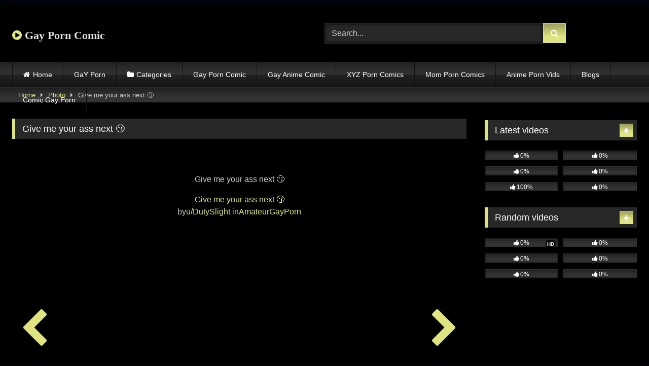

--- FILE ---
content_type: text/html; charset=UTF-8
request_url: https://gayporncomic.com/photos/give-me-your-ass-next-%F0%9F%98%97/
body_size: 15450
content:
<!DOCTYPE html>
<html lang="en-US">
<head>
<meta charset="UTF-8">
<meta content='width=device-width, initial-scale=1.0, maximum-scale=1.0, user-scalable=0' name='viewport' />
<link rel="profile" href="https://gmpg.org/xfn/11">
<link rel="icon" href="
">
<!-- Meta social networks -->
<!-- Meta Facebook -->
<meta property="fb:app_id" content="966242223397117" />
<meta property="og:url" content="https://gayporncomic.com/photos/give-me-your-ass-next-%f0%9f%98%97/" />
<meta property="og:type" content="article" />
<meta property="og:title" content="Give me your ass next 😗" />
<meta property="og:description" content="Give me your ass next 😗 Give me your ass next 😗 byu/DutySlight inAmateurGayPorn View Reddit by DutySlight &#8211; View Source" />
<meta property="og:image" content="https://gayporncomic.com/wp-content/uploads/2023/11/Give-me-your-ass-next.gif" />
<meta property="og:image:width" content="200" />
<meta property="og:image:height" content="200" />
<!-- Meta Twitter -->
<meta name="twitter:card" content="summary">
<!--<meta name="twitter:site" content="@site_username">-->
<meta name="twitter:title" content="Give me your ass next 😗">
<meta name="twitter:description" content="Give me your ass next 😗 Give me your ass next 😗 byu/DutySlight inAmateurGayPorn View Reddit by DutySlight &#8211; View Source">
<!--<meta name="twitter:creator" content="@creator_username">-->
<meta name="twitter:image" content="https://gayporncomic.com/wp-content/uploads/2023/11/Give-me-your-ass-next.gif">
<!--<meta name="twitter:domain" content="YourDomain.com">-->
<!-- Temp Style -->
<style>
#page {
max-width: 1300px;
margin: 10px auto;
background: rgba(0,0,0,0.85);
box-shadow: 0 0 10px rgba(0, 0, 0, 0.50);
-moz-box-shadow: 0 0 10px rgba(0, 0, 0, 0.50);
-webkit-box-shadow: 0 0 10px rgba(0, 0, 0, 0.50);
-webkit-border-radius: 10px;
-moz-border-radius: 10px;
border-radius: 10px;
}
</style>
<style>
.post-thumbnail {
aspect-ratio: 16/9;
}
.post-thumbnail video,
.post-thumbnail img {
object-fit: fill;
}
.video-debounce-bar {
background: #DFE482!important;
}
@import url(https://fonts.googleapis.com/css?family=Open+Sans);
button,
.button,
input[type="button"],
input[type="reset"],
input[type="submit"],
.label,
.label:visited,
.pagination ul li a,
.widget_categories ul li a,
.comment-reply-link,
a.tag-cloud-link,
.template-actors li a {
background: -moz-linear-gradient(top, rgba(0,0,0,0.3) 0%, rgba(0,0,0,0) 70%); /* FF3.6-15 */
background: -webkit-linear-gradient(top, rgba(0,0,0,0.3) 0%,rgba(0,0,0,0) 70%); /* Chrome10-25,Safari5.1-6 */
background: linear-gradient(to bottom, rgba(0,0,0,0.3) 0%,rgba(0,0,0,0) 70%); /* W3C, IE10+, FF16+, Chrome26+, Opera12+, Safari7+ */
filter: progid:DXImageTransform.Microsoft.gradient( startColorstr='#a62b2b2b', endColorstr='#00000000',GradientType=0 ); /* IE6-9 */
-moz-box-shadow: 0 1px 6px 0 rgba(0, 0, 0, 0.12);
-webkit-box-shadow: 0 1px 6px 0 rgba(0, 0, 0, 0.12);
-o-box-shadow: 0 1px 6px 0 rgba(0, 0, 0, 0.12);
box-shadow: 0 1px 6px 0 rgba(0, 0, 0, 0.12);
}
input[type="text"],
input[type="email"],
input[type="url"],
input[type="password"],
input[type="search"],
input[type="number"],
input[type="tel"],
input[type="range"],
input[type="date"],
input[type="month"],
input[type="week"],
input[type="time"],
input[type="datetime"],
input[type="datetime-local"],
input[type="color"],
select,
textarea,
.wp-editor-container {
-moz-box-shadow: 0 0 1px rgba(255, 255, 255, 0.3), 0 0 5px black inset;
-webkit-box-shadow: 0 0 1px rgba(255, 255, 255, 0.3), 0 0 5px black inset;
-o-box-shadow: 0 0 1px rgba(255, 255, 255, 0.3), 0 0 5px black inset;
box-shadow: 0 0 1px rgba(255, 255, 255, 0.3), 0 0 5px black inset;
}
#site-navigation {
background: #222222;
background: -moz-linear-gradient(top, #222222 0%, #333333 50%, #222222 51%, #151515 100%);
background: -webkit-linear-gradient(top, #222222 0%,#333333 50%,#222222 51%,#151515 100%);
background: linear-gradient(to bottom, #222222 0%,#333333 50%,#222222 51%,#151515 100%);
filter: progid:DXImageTransform.Microsoft.gradient( startColorstr='#222222', endColorstr='#151515',GradientType=0 );
-moz-box-shadow: 0 6px 6px 0 rgba(0, 0, 0, 0.12);
-webkit-box-shadow: 0 6px 6px 0 rgba(0, 0, 0, 0.12);
-o-box-shadow: 0 6px 6px 0 rgba(0, 0, 0, 0.12);
box-shadow: 0 6px 6px 0 rgba(0, 0, 0, 0.12);
}
#site-navigation > ul > li:hover > a,
#site-navigation ul li.current-menu-item a {
background: -moz-linear-gradient(top, rgba(0,0,0,0.3) 0%, rgba(0,0,0,0) 70%);
background: -webkit-linear-gradient(top, rgba(0,0,0,0.3) 0%,rgba(0,0,0,0) 70%);
background: linear-gradient(to bottom, rgba(0,0,0,0.3) 0%,rgba(0,0,0,0) 70%);
filter: progid:DXImageTransform.Microsoft.gradient( startColorstr='#a62b2b2b', endColorstr='#00000000',GradientType=0 );
-moz-box-shadow: inset 0px 0px 2px 0px #000000;
-webkit-box-shadow: inset 0px 0px 2px 0px #000000;
-o-box-shadow: inset 0px 0px 2px 0px #000000;
box-shadow: inset 0px 0px 2px 0px #000000;
filter:progid:DXImageTransform.Microsoft.Shadow(color=#000000, Direction=NaN, Strength=2);
}
.rating-bar,
.categories-list .thumb-block .entry-header,
.actors-list .thumb-block .entry-header,
#filters .filters-select,
#filters .filters-options {
background: -moz-linear-gradient(top, rgba(0,0,0,0.3) 0%, rgba(0,0,0,0) 70%); /* FF3.6-15 */
background: -webkit-linear-gradient(top, rgba(0,0,0,0.3) 0%,rgba(0,0,0,0) 70%); /* Chrome10-25,Safari5.1-6 */
background: linear-gradient(to bottom, rgba(0,0,0,0.3) 0%,rgba(0,0,0,0) 70%); /* W3C, IE10+, FF16+, Chrome26+, Opera12+, Safari7+ */
-moz-box-shadow: inset 0px 0px 2px 0px #000000;
-webkit-box-shadow: inset 0px 0px 2px 0px #000000;
-o-box-shadow: inset 0px 0px 2px 0px #000000;
box-shadow: inset 0px 0px 2px 0px #000000;
filter:progid:DXImageTransform.Microsoft.Shadow(color=#000000, Direction=NaN, Strength=2);
}
.breadcrumbs-area {
background: -moz-linear-gradient(top, rgba(0,0,0,0.3) 0%, rgba(0,0,0,0) 70%); /* FF3.6-15 */
background: -webkit-linear-gradient(top, rgba(0,0,0,0.3) 0%,rgba(0,0,0,0) 70%); /* Chrome10-25,Safari5.1-6 */
background: linear-gradient(to bottom, rgba(0,0,0,0.3) 0%,rgba(0,0,0,0) 70%); /* W3C, IE10+, FF16+, Chrome26+, Opera12+, Safari7+ */
}
.site-title a {
font-family: Open Sans;
font-size: 22px;
}
.site-branding .logo img {
max-width: 300px;
max-height: 120px;
margin-top: 0px;
margin-left: 0px;
}
a,
.site-title a i,
.thumb-block:hover .rating-bar i,
.categories-list .thumb-block:hover .entry-header .cat-title:before,
.required,
.like #more:hover i,
.dislike #less:hover i,
.top-bar i:hover,
.main-navigation .menu-item-has-children > a:after,
.menu-toggle i,
.main-navigation.toggled li:hover > a,
.main-navigation.toggled li.focus > a,
.main-navigation.toggled li.current_page_item > a,
.main-navigation.toggled li.current-menu-item > a,
#filters .filters-select:after,
.morelink i,
.top-bar .membership a i,
.thumb-block:hover .photos-count i {
color: #DFE482;
}
button,
.button,
input[type="button"],
input[type="reset"],
input[type="submit"],
.label,
.pagination ul li a.current,
.pagination ul li a:hover,
body #filters .label.secondary.active,
.label.secondary:hover,
.main-navigation li:hover > a,
.main-navigation li.focus > a,
.main-navigation li.current_page_item > a,
.main-navigation li.current-menu-item > a,
.widget_categories ul li a:hover,
.comment-reply-link,
a.tag-cloud-link:hover,
.template-actors li a:hover {
border-color: #DFE482!important;
background-color: #DFE482!important;
}
.rating-bar-meter,
.vjs-play-progress,
#filters .filters-options span:hover,
.bx-wrapper .bx-controls-direction a,
.top-bar .social-share a:hover,
.thumb-block:hover span.hd-video,
.featured-carousel .slide a:hover span.hd-video,
.appContainer .ctaButton {
background-color: #DFE482!important;
}
#video-tabs button.tab-link.active,
.title-block,
.widget-title,
.page-title,
.page .entry-title,
.comments-title,
.comment-reply-title,
.morelink:hover {
border-color: #DFE482!important;
}
/* Small desktops ----------- */
@media only screen  and (min-width : 64.001em) and (max-width : 84em) {
#main .thumb-block {
width: 33.33%!important;
}
}
/* Desktops and laptops ----------- */
@media only screen  and (min-width : 84.001em) {
#main .thumb-block {
width: 33.33%!important;
}
}
</style>
<!-- Google Analytics -->
<meta name="google-site-verification" content="klNeNOKN6f-Lw0TKFZ_0u65FaUjggsY95vQiARF53lE" />
<!-- Global site tag (gtag.js) - Google Analytics -->
<script async src="https://www.googletagmanager.com/gtag/js?id=UA-199295097-17"></script>
<script>
window.dataLayer = window.dataLayer || [];
function gtag(){dataLayer.push(arguments);}
gtag('js', new Date());
gtag('config', 'UA-199295097-17');
</script>
<!-- Meta Verification -->
<title>Give me your ass next 😗 &#8211; Gay Porn Comic</title>
<meta name='robots' content='max-image-preview:large' />
<link rel='dns-prefetch' href='//vjs.zencdn.net' />
<link rel='dns-prefetch' href='//unpkg.com' />
<link rel="alternate" type="application/rss+xml" title="Gay Porn Comic &raquo; Feed" href="https://gayporncomic.com/feed/" />
<link rel="alternate" type="application/rss+xml" title="Gay Porn Comic &raquo; Comments Feed" href="https://gayporncomic.com/comments/feed/" />
<link rel="alternate" type="application/rss+xml" title="Gay Porn Comic &raquo; Give me your ass next 😗 Comments Feed" href="https://gayporncomic.com/photos/give-me-your-ass-next-%f0%9f%98%97/feed/" />
<link rel="alternate" title="oEmbed (JSON)" type="application/json+oembed" href="https://gayporncomic.com/wp-json/oembed/1.0/embed?url=https%3A%2F%2Fgayporncomic.com%2Fphotos%2Fgive-me-your-ass-next-%25f0%259f%2598%2597%2F" />
<link rel="alternate" title="oEmbed (XML)" type="text/xml+oembed" href="https://gayporncomic.com/wp-json/oembed/1.0/embed?url=https%3A%2F%2Fgayporncomic.com%2Fphotos%2Fgive-me-your-ass-next-%25f0%259f%2598%2597%2F&#038;format=xml" />
<style id='wp-img-auto-sizes-contain-inline-css' type='text/css'>
img:is([sizes=auto i],[sizes^="auto," i]){contain-intrinsic-size:3000px 1500px}
/*# sourceURL=wp-img-auto-sizes-contain-inline-css */
</style>
<style id='wp-emoji-styles-inline-css' type='text/css'>
img.wp-smiley, img.emoji {
display: inline !important;
border: none !important;
box-shadow: none !important;
height: 1em !important;
width: 1em !important;
margin: 0 0.07em !important;
vertical-align: -0.1em !important;
background: none !important;
padding: 0 !important;
}
/*# sourceURL=wp-emoji-styles-inline-css */
</style>
<style id='wp-block-library-inline-css' type='text/css'>
:root{--wp-block-synced-color:#7a00df;--wp-block-synced-color--rgb:122,0,223;--wp-bound-block-color:var(--wp-block-synced-color);--wp-editor-canvas-background:#ddd;--wp-admin-theme-color:#007cba;--wp-admin-theme-color--rgb:0,124,186;--wp-admin-theme-color-darker-10:#006ba1;--wp-admin-theme-color-darker-10--rgb:0,107,160.5;--wp-admin-theme-color-darker-20:#005a87;--wp-admin-theme-color-darker-20--rgb:0,90,135;--wp-admin-border-width-focus:2px}@media (min-resolution:192dpi){:root{--wp-admin-border-width-focus:1.5px}}.wp-element-button{cursor:pointer}:root .has-very-light-gray-background-color{background-color:#eee}:root .has-very-dark-gray-background-color{background-color:#313131}:root .has-very-light-gray-color{color:#eee}:root .has-very-dark-gray-color{color:#313131}:root .has-vivid-green-cyan-to-vivid-cyan-blue-gradient-background{background:linear-gradient(135deg,#00d084,#0693e3)}:root .has-purple-crush-gradient-background{background:linear-gradient(135deg,#34e2e4,#4721fb 50%,#ab1dfe)}:root .has-hazy-dawn-gradient-background{background:linear-gradient(135deg,#faaca8,#dad0ec)}:root .has-subdued-olive-gradient-background{background:linear-gradient(135deg,#fafae1,#67a671)}:root .has-atomic-cream-gradient-background{background:linear-gradient(135deg,#fdd79a,#004a59)}:root .has-nightshade-gradient-background{background:linear-gradient(135deg,#330968,#31cdcf)}:root .has-midnight-gradient-background{background:linear-gradient(135deg,#020381,#2874fc)}:root{--wp--preset--font-size--normal:16px;--wp--preset--font-size--huge:42px}.has-regular-font-size{font-size:1em}.has-larger-font-size{font-size:2.625em}.has-normal-font-size{font-size:var(--wp--preset--font-size--normal)}.has-huge-font-size{font-size:var(--wp--preset--font-size--huge)}.has-text-align-center{text-align:center}.has-text-align-left{text-align:left}.has-text-align-right{text-align:right}.has-fit-text{white-space:nowrap!important}#end-resizable-editor-section{display:none}.aligncenter{clear:both}.items-justified-left{justify-content:flex-start}.items-justified-center{justify-content:center}.items-justified-right{justify-content:flex-end}.items-justified-space-between{justify-content:space-between}.screen-reader-text{border:0;clip-path:inset(50%);height:1px;margin:-1px;overflow:hidden;padding:0;position:absolute;width:1px;word-wrap:normal!important}.screen-reader-text:focus{background-color:#ddd;clip-path:none;color:#444;display:block;font-size:1em;height:auto;left:5px;line-height:normal;padding:15px 23px 14px;text-decoration:none;top:5px;width:auto;z-index:100000}html :where(.has-border-color){border-style:solid}html :where([style*=border-top-color]){border-top-style:solid}html :where([style*=border-right-color]){border-right-style:solid}html :where([style*=border-bottom-color]){border-bottom-style:solid}html :where([style*=border-left-color]){border-left-style:solid}html :where([style*=border-width]){border-style:solid}html :where([style*=border-top-width]){border-top-style:solid}html :where([style*=border-right-width]){border-right-style:solid}html :where([style*=border-bottom-width]){border-bottom-style:solid}html :where([style*=border-left-width]){border-left-style:solid}html :where(img[class*=wp-image-]){height:auto;max-width:100%}:where(figure){margin:0 0 1em}html :where(.is-position-sticky){--wp-admin--admin-bar--position-offset:var(--wp-admin--admin-bar--height,0px)}@media screen and (max-width:600px){html :where(.is-position-sticky){--wp-admin--admin-bar--position-offset:0px}}
/*# sourceURL=wp-block-library-inline-css */
</style><style id='global-styles-inline-css' type='text/css'>
:root{--wp--preset--aspect-ratio--square: 1;--wp--preset--aspect-ratio--4-3: 4/3;--wp--preset--aspect-ratio--3-4: 3/4;--wp--preset--aspect-ratio--3-2: 3/2;--wp--preset--aspect-ratio--2-3: 2/3;--wp--preset--aspect-ratio--16-9: 16/9;--wp--preset--aspect-ratio--9-16: 9/16;--wp--preset--color--black: #000000;--wp--preset--color--cyan-bluish-gray: #abb8c3;--wp--preset--color--white: #ffffff;--wp--preset--color--pale-pink: #f78da7;--wp--preset--color--vivid-red: #cf2e2e;--wp--preset--color--luminous-vivid-orange: #ff6900;--wp--preset--color--luminous-vivid-amber: #fcb900;--wp--preset--color--light-green-cyan: #7bdcb5;--wp--preset--color--vivid-green-cyan: #00d084;--wp--preset--color--pale-cyan-blue: #8ed1fc;--wp--preset--color--vivid-cyan-blue: #0693e3;--wp--preset--color--vivid-purple: #9b51e0;--wp--preset--gradient--vivid-cyan-blue-to-vivid-purple: linear-gradient(135deg,rgb(6,147,227) 0%,rgb(155,81,224) 100%);--wp--preset--gradient--light-green-cyan-to-vivid-green-cyan: linear-gradient(135deg,rgb(122,220,180) 0%,rgb(0,208,130) 100%);--wp--preset--gradient--luminous-vivid-amber-to-luminous-vivid-orange: linear-gradient(135deg,rgb(252,185,0) 0%,rgb(255,105,0) 100%);--wp--preset--gradient--luminous-vivid-orange-to-vivid-red: linear-gradient(135deg,rgb(255,105,0) 0%,rgb(207,46,46) 100%);--wp--preset--gradient--very-light-gray-to-cyan-bluish-gray: linear-gradient(135deg,rgb(238,238,238) 0%,rgb(169,184,195) 100%);--wp--preset--gradient--cool-to-warm-spectrum: linear-gradient(135deg,rgb(74,234,220) 0%,rgb(151,120,209) 20%,rgb(207,42,186) 40%,rgb(238,44,130) 60%,rgb(251,105,98) 80%,rgb(254,248,76) 100%);--wp--preset--gradient--blush-light-purple: linear-gradient(135deg,rgb(255,206,236) 0%,rgb(152,150,240) 100%);--wp--preset--gradient--blush-bordeaux: linear-gradient(135deg,rgb(254,205,165) 0%,rgb(254,45,45) 50%,rgb(107,0,62) 100%);--wp--preset--gradient--luminous-dusk: linear-gradient(135deg,rgb(255,203,112) 0%,rgb(199,81,192) 50%,rgb(65,88,208) 100%);--wp--preset--gradient--pale-ocean: linear-gradient(135deg,rgb(255,245,203) 0%,rgb(182,227,212) 50%,rgb(51,167,181) 100%);--wp--preset--gradient--electric-grass: linear-gradient(135deg,rgb(202,248,128) 0%,rgb(113,206,126) 100%);--wp--preset--gradient--midnight: linear-gradient(135deg,rgb(2,3,129) 0%,rgb(40,116,252) 100%);--wp--preset--font-size--small: 13px;--wp--preset--font-size--medium: 20px;--wp--preset--font-size--large: 36px;--wp--preset--font-size--x-large: 42px;--wp--preset--spacing--20: 0.44rem;--wp--preset--spacing--30: 0.67rem;--wp--preset--spacing--40: 1rem;--wp--preset--spacing--50: 1.5rem;--wp--preset--spacing--60: 2.25rem;--wp--preset--spacing--70: 3.38rem;--wp--preset--spacing--80: 5.06rem;--wp--preset--shadow--natural: 6px 6px 9px rgba(0, 0, 0, 0.2);--wp--preset--shadow--deep: 12px 12px 50px rgba(0, 0, 0, 0.4);--wp--preset--shadow--sharp: 6px 6px 0px rgba(0, 0, 0, 0.2);--wp--preset--shadow--outlined: 6px 6px 0px -3px rgb(255, 255, 255), 6px 6px rgb(0, 0, 0);--wp--preset--shadow--crisp: 6px 6px 0px rgb(0, 0, 0);}:where(.is-layout-flex){gap: 0.5em;}:where(.is-layout-grid){gap: 0.5em;}body .is-layout-flex{display: flex;}.is-layout-flex{flex-wrap: wrap;align-items: center;}.is-layout-flex > :is(*, div){margin: 0;}body .is-layout-grid{display: grid;}.is-layout-grid > :is(*, div){margin: 0;}:where(.wp-block-columns.is-layout-flex){gap: 2em;}:where(.wp-block-columns.is-layout-grid){gap: 2em;}:where(.wp-block-post-template.is-layout-flex){gap: 1.25em;}:where(.wp-block-post-template.is-layout-grid){gap: 1.25em;}.has-black-color{color: var(--wp--preset--color--black) !important;}.has-cyan-bluish-gray-color{color: var(--wp--preset--color--cyan-bluish-gray) !important;}.has-white-color{color: var(--wp--preset--color--white) !important;}.has-pale-pink-color{color: var(--wp--preset--color--pale-pink) !important;}.has-vivid-red-color{color: var(--wp--preset--color--vivid-red) !important;}.has-luminous-vivid-orange-color{color: var(--wp--preset--color--luminous-vivid-orange) !important;}.has-luminous-vivid-amber-color{color: var(--wp--preset--color--luminous-vivid-amber) !important;}.has-light-green-cyan-color{color: var(--wp--preset--color--light-green-cyan) !important;}.has-vivid-green-cyan-color{color: var(--wp--preset--color--vivid-green-cyan) !important;}.has-pale-cyan-blue-color{color: var(--wp--preset--color--pale-cyan-blue) !important;}.has-vivid-cyan-blue-color{color: var(--wp--preset--color--vivid-cyan-blue) !important;}.has-vivid-purple-color{color: var(--wp--preset--color--vivid-purple) !important;}.has-black-background-color{background-color: var(--wp--preset--color--black) !important;}.has-cyan-bluish-gray-background-color{background-color: var(--wp--preset--color--cyan-bluish-gray) !important;}.has-white-background-color{background-color: var(--wp--preset--color--white) !important;}.has-pale-pink-background-color{background-color: var(--wp--preset--color--pale-pink) !important;}.has-vivid-red-background-color{background-color: var(--wp--preset--color--vivid-red) !important;}.has-luminous-vivid-orange-background-color{background-color: var(--wp--preset--color--luminous-vivid-orange) !important;}.has-luminous-vivid-amber-background-color{background-color: var(--wp--preset--color--luminous-vivid-amber) !important;}.has-light-green-cyan-background-color{background-color: var(--wp--preset--color--light-green-cyan) !important;}.has-vivid-green-cyan-background-color{background-color: var(--wp--preset--color--vivid-green-cyan) !important;}.has-pale-cyan-blue-background-color{background-color: var(--wp--preset--color--pale-cyan-blue) !important;}.has-vivid-cyan-blue-background-color{background-color: var(--wp--preset--color--vivid-cyan-blue) !important;}.has-vivid-purple-background-color{background-color: var(--wp--preset--color--vivid-purple) !important;}.has-black-border-color{border-color: var(--wp--preset--color--black) !important;}.has-cyan-bluish-gray-border-color{border-color: var(--wp--preset--color--cyan-bluish-gray) !important;}.has-white-border-color{border-color: var(--wp--preset--color--white) !important;}.has-pale-pink-border-color{border-color: var(--wp--preset--color--pale-pink) !important;}.has-vivid-red-border-color{border-color: var(--wp--preset--color--vivid-red) !important;}.has-luminous-vivid-orange-border-color{border-color: var(--wp--preset--color--luminous-vivid-orange) !important;}.has-luminous-vivid-amber-border-color{border-color: var(--wp--preset--color--luminous-vivid-amber) !important;}.has-light-green-cyan-border-color{border-color: var(--wp--preset--color--light-green-cyan) !important;}.has-vivid-green-cyan-border-color{border-color: var(--wp--preset--color--vivid-green-cyan) !important;}.has-pale-cyan-blue-border-color{border-color: var(--wp--preset--color--pale-cyan-blue) !important;}.has-vivid-cyan-blue-border-color{border-color: var(--wp--preset--color--vivid-cyan-blue) !important;}.has-vivid-purple-border-color{border-color: var(--wp--preset--color--vivid-purple) !important;}.has-vivid-cyan-blue-to-vivid-purple-gradient-background{background: var(--wp--preset--gradient--vivid-cyan-blue-to-vivid-purple) !important;}.has-light-green-cyan-to-vivid-green-cyan-gradient-background{background: var(--wp--preset--gradient--light-green-cyan-to-vivid-green-cyan) !important;}.has-luminous-vivid-amber-to-luminous-vivid-orange-gradient-background{background: var(--wp--preset--gradient--luminous-vivid-amber-to-luminous-vivid-orange) !important;}.has-luminous-vivid-orange-to-vivid-red-gradient-background{background: var(--wp--preset--gradient--luminous-vivid-orange-to-vivid-red) !important;}.has-very-light-gray-to-cyan-bluish-gray-gradient-background{background: var(--wp--preset--gradient--very-light-gray-to-cyan-bluish-gray) !important;}.has-cool-to-warm-spectrum-gradient-background{background: var(--wp--preset--gradient--cool-to-warm-spectrum) !important;}.has-blush-light-purple-gradient-background{background: var(--wp--preset--gradient--blush-light-purple) !important;}.has-blush-bordeaux-gradient-background{background: var(--wp--preset--gradient--blush-bordeaux) !important;}.has-luminous-dusk-gradient-background{background: var(--wp--preset--gradient--luminous-dusk) !important;}.has-pale-ocean-gradient-background{background: var(--wp--preset--gradient--pale-ocean) !important;}.has-electric-grass-gradient-background{background: var(--wp--preset--gradient--electric-grass) !important;}.has-midnight-gradient-background{background: var(--wp--preset--gradient--midnight) !important;}.has-small-font-size{font-size: var(--wp--preset--font-size--small) !important;}.has-medium-font-size{font-size: var(--wp--preset--font-size--medium) !important;}.has-large-font-size{font-size: var(--wp--preset--font-size--large) !important;}.has-x-large-font-size{font-size: var(--wp--preset--font-size--x-large) !important;}
/*# sourceURL=global-styles-inline-css */
</style>
<style id='classic-theme-styles-inline-css' type='text/css'>
/*! This file is auto-generated */
.wp-block-button__link{color:#fff;background-color:#32373c;border-radius:9999px;box-shadow:none;text-decoration:none;padding:calc(.667em + 2px) calc(1.333em + 2px);font-size:1.125em}.wp-block-file__button{background:#32373c;color:#fff;text-decoration:none}
/*# sourceURL=/wp-includes/css/classic-themes.min.css */
</style>
<!-- <link rel='stylesheet' id='coderevolution-front-css-css' href='https://gayporncomic.com/wp-content/plugins/redditomatic-reddit-post-generator/styles/coderevolution-front.css?ver=6.9' type='text/css' media='all' /> -->
<!-- <link rel='stylesheet' id='redditomatic-thumbnail-css-css' href='https://gayporncomic.com/wp-content/plugins/redditomatic-reddit-post-generator/styles/redditomatic-thumbnail.css?ver=6.9' type='text/css' media='all' /> -->
<!-- <link rel='stylesheet' id='wp-automatic-css' href='https://gayporncomic.com/wp-content/plugins/wp-automatic-plugin-for-wordpress/css/admin-dashboard.css?ver=1.0.0' type='text/css' media='all' /> -->
<!-- <link rel='stylesheet' id='wp-automatic-gallery-css' href='https://gayporncomic.com/wp-content/plugins/wp-automatic-plugin-for-wordpress/css/wp-automatic.css?ver=1.0.0' type='text/css' media='all' /> -->
<!-- <link rel='stylesheet' id='wpst-font-awesome-css' href='https://gayporncomic.com/wp-content/themes/retrotube/assets/stylesheets/font-awesome/css/font-awesome.min.css?ver=4.7.0' type='text/css' media='all' /> -->
<link rel="stylesheet" type="text/css" href="//gayporncomic.com/wp-content/cache/wpfc-minified/m8iehvqu/h6w18.css" media="all"/>
<link rel='stylesheet' id='wpst-videojs-style-css' href='//vjs.zencdn.net/7.8.4/video-js.css?ver=7.8.4' type='text/css' media='all' />
<!-- <link rel='stylesheet' id='wpst-fancybox-style-css' href='https://gayporncomic.com/wp-content/themes/retrotube/assets/stylesheets/fancybox/jquery.fancybox.min.css?ver=all' type='text/css' media='all' /> -->
<!-- <link rel='stylesheet' id='wpst-style-css' href='https://gayporncomic.com/wp-content/themes/retrotube/style.css?ver=1.13.0.1768465559' type='text/css' media='all' /> -->
<link rel="stylesheet" type="text/css" href="//gayporncomic.com/wp-content/cache/wpfc-minified/d7e31t1i/h6w18.css" media="all"/>
<script src='//gayporncomic.com/wp-content/cache/wpfc-minified/12u9bciw/h6w18.js' type="text/javascript"></script>
<!-- <script type="text/javascript" src="https://gayporncomic.com/wp-includes/js/jquery/jquery.min.js?ver=3.7.1" id="jquery-core-js"></script> -->
<!-- <script type="text/javascript" src="https://gayporncomic.com/wp-includes/js/jquery/jquery-migrate.min.js?ver=3.4.1" id="jquery-migrate-js"></script> -->
<!-- <script type="text/javascript" src="https://gayporncomic.com/wp-content/plugins/wp-automatic-plugin-for-wordpress/js/custom-front.js?ver=1.0" id="wp-automatic-js"></script> -->
<link rel="https://api.w.org/" href="https://gayporncomic.com/wp-json/" /><link rel="alternate" title="JSON" type="application/json" href="https://gayporncomic.com/wp-json/wp/v2/photos/31135" /><link rel="EditURI" type="application/rsd+xml" title="RSD" href="https://gayporncomic.com/xmlrpc.php?rsd" />
<meta name="generator" content="WordPress 6.9" />
<link rel='shortlink' href='https://gayporncomic.com/?p=31135' />
<link rel='dns-prefetch' href='https://i0.wp.com/'><link rel='preconnect' href='https://i0.wp.com/' crossorigin><link rel='dns-prefetch' href='https://i1.wp.com/'><link rel='preconnect' href='https://i1.wp.com/' crossorigin><link rel='dns-prefetch' href='https://i2.wp.com/'><link rel='preconnect' href='https://i2.wp.com/' crossorigin><link rel='dns-prefetch' href='https://i3.wp.com/'><link rel='preconnect' href='https://i3.wp.com/' crossorigin><style type="text/css" id="custom-background-css">
body.custom-background { background-color: #00030a; }
</style>
<link rel="icon" href="https://gayporncomic.com/wp-content/uploads/2024/04/cropped-gay-porn-comic-32x32.jpg" sizes="32x32" />
<link rel="icon" href="https://gayporncomic.com/wp-content/uploads/2024/04/cropped-gay-porn-comic-192x192.jpg" sizes="192x192" />
<link rel="apple-touch-icon" href="https://gayporncomic.com/wp-content/uploads/2024/04/cropped-gay-porn-comic-180x180.jpg" />
<meta name="msapplication-TileImage" content="https://gayporncomic.com/wp-content/uploads/2024/04/cropped-gay-porn-comic-270x270.jpg" />
</head>  <body class="wp-singular photos-template-default single single-photos postid-31135 custom-background wp-embed-responsive wp-theme-retrotube"> <div id="page"> 	<a class="skip-link screen-reader-text" href="#content">Skip to content</a>  	<header id="masthead" class="site-header" role="banner">  		 		<div class="site-branding row"> 			<div class="logo"> 															<p class="site-title"><a href="https://gayporncomic.com/" rel="home"> 																								<i class="fa fa-play-circle"></i>								Gay Porn Comic</a></p> 										 							</div> 							<div class="header-search"> 	<form method="get" id="searchform" action="https://gayporncomic.com/">         					<input class="input-group-field" value="Search..." name="s" id="s" onfocus="if (this.value == 'Search...') {this.value = '';}" onblur="if (this.value == '') {this.value = 'Search...';}" type="text" /> 				 		<input class="button fa-input" type="submit" id="searchsubmit" value="&#xf002;" />         	</form> </div>								</div><!-- .site-branding -->  		<nav id="site-navigation" class="main-navigation" role="navigation"> 			<div id="head-mobile"></div> 			<div class="button-nav"></div> 			<ul id="menu-main-menu" class="row"><li id="menu-item-12" class="home-icon menu-item menu-item-type-custom menu-item-object-custom menu-item-home menu-item-12"><a href="https://gayporncomic.com">Home</a></li> <li id="menu-item-1364" class="menu-item menu-item-type-custom menu-item-object-custom menu-item-1364"><a href="https://gayporncomic.com/photos/">GaY Porn</a></li> <li id="menu-item-13" class="cat-icon menu-item menu-item-type-post_type menu-item-object-page menu-item-13"><a href="https://gayporncomic.com/categories/">Categories</a></li> <li id="menu-item-40" class="menu-item menu-item-type-taxonomy menu-item-object-category menu-item-40"><a href="https://gayporncomic.com/category/gay-porn-comic/">Gay Porn Comic</a></li> <li id="menu-item-107" class="menu-item menu-item-type-taxonomy menu-item-object-category menu-item-107"><a href="https://gayporncomic.com/category/gay-anime-comic/">Gay Anime Comic</a></li> <li id="menu-item-1069" class="menu-item menu-item-type-custom menu-item-object-custom menu-item-1069"><a href="https://xyzporncomics.com/">XYZ Porn Comics</a></li> <li id="menu-item-1070" class="menu-item menu-item-type-custom menu-item-object-custom menu-item-1070"><a href="https://momporncomics.com/">Mom Porn Comics</a></li> <li id="menu-item-1071" class="menu-item menu-item-type-custom menu-item-object-custom menu-item-1071"><a href="https://animepornvids.com/">Anime Porn Vids</a></li> <li id="menu-item-5841" class="menu-item menu-item-type-custom menu-item-object-custom menu-item-5841"><a href="https://gayporncomic.com/blog/">Blogs</a></li> <li id="menu-item-93174" class="menu-item menu-item-type-custom menu-item-object-custom menu-item-93174"><a href="https://comicgayporn.com/">Comic Gay Porn</a></li> </ul>		</nav><!-- #site-navigation -->  		<div class="clear"></div>  			</header><!-- #masthead -->  	<div class="breadcrumbs-area"><div class="row"><div id="breadcrumbs"><a href="https://gayporncomic.com">Home</a><span class="separator"><i class="fa fa-caret-right"></i></span><a href="https://gayporncomic.com/photos/">Photo</a><span class="separator"><i class="fa fa-caret-right"></i></span><span class="current">Give me your ass next 😗</span></div></div></div> 	 	<div id="content" class="site-content row"> 	<div id="primary" class="content-area with-sidebar-right"> 		<main id="main" class="site-main with-sidebar-right" role="main">  		<article id="post-31135" class="post-31135 photos type-photos status-publish has-post-thumbnail hentry"> 	<header class="entry-header">		 		<h1 class="widget-title">Give me your ass next 😗</h1>	</header><!-- .entry-header --> 	<div class="entry-content photo-content"> 				<p><br /> </p> <p>Give me your ass next 😗</p> <blockquote class="reddit-embed-bq" style="height:500px" ><p><a href="https://www.reddit.com/r/AmateurGayPorn/comments/17rnqa5/give_me_your_ass_next/">Give me your ass next 😗</a><br /> by<a href="https://www.reddit.com/user/DutySlight/">u/DutySlight</a> in<a href="https://www.reddit.com/r/AmateurGayPorn/">AmateurGayPorn</a></p></blockquote> <p><script async src="https://embed.reddit.com/widgets.js" charset="UTF-8"></script><br /> <br /> <br /><a href="https://reddit.com/r/AmateurGayPorn/comments/17rnqa5/give_me_your_ass_next/">View Reddit</a> by <a href="DutySlight">DutySlight</a> &#8211;  <a href="https://i.redd.it/2e1o9f8n5ezb1.gif">View Source</a></p> 	<a class="prev-photo" rel="prev" href="https://gayporncomic.com/photos/any-straight-guys-willing-to-turn-gay-for-me-20/" title="Any straight guys willing to turn gay for me? 20"><i class="fa fa-chevron-left" aria-hidden="true"></i></a> 	<a class="next-photo" rel="next" href="https://gayporncomic.com/photos/this-gooners-balls-are-swollen-full%f0%9f%98%a9%f0%9f%98%ae%f0%9f%92%a8/" title="This gooner's balls are swollen full😩😮‍💨"><i class="fa fa-chevron-right" aria-hidden="true"></i></a> 	</div><!-- .entry-content --> 		</article><!-- #post-## --> 		</main><!-- #main --> 	</div><!-- #primary -->   	<aside id="sidebar" class="widget-area with-sidebar-right" role="complementary"> 					<div class="happy-sidebar"> 				<script>
atOptions = {
'key' : '8e53ecbf6950887505d760ef762bc6c2',
'format' : 'iframe',
'height' : 250,
'width' : 300,
'params' : {}
};
</script>  <script src="https://practicalboil.com/8e53ecbf6950887505d760ef762bc6c2/invoke.js"></script>			</div> 				<section id="widget_videos_block-4" class="widget widget_videos_block"><h2 class="widget-title">Latest videos</h2>				<a class="more-videos label" href="https://gayporncomic.com/?filter=latest												"><i class="fa fa-plus"></i> <span>More videos</span></a> 	<div class="videos-list"> 			 <article data-video-id="video_1" data-main-thumb="https://gayporncomic.com/wp-content/uploads/2026/01/school-boys-gay-porn-image-and-boy-masturbating-cartoon-movies.jpg" data-trailer="https://thumb-cdn77.xvideos-cdn.com/099ed3d8-1fd2-4039-8166-a1f45cc1d06c/0_169.mp4" class="loop-video thumb-block video-preview-item full-width post-159205 post type-post status-publish format-video has-post-thumbnail hentry category-bbc-gay-porn-comics tag-boy tag-boys tag-cartoon tag-gay tag-masturbating tag-movies tag-porn tag-school post_format-post-format-video" data-post-id="159205"> 	<a href="https://gayporncomic.com/school-boys-gay-porn-image-and-boy-masturbating-cartoon-movies/" title="school boys gay porn image and boy masturbating cartoon movies"> 		<div class="post-thumbnail"> 			 			<div class="post-thumbnail-container"><img class="video-main-thumb" width="300" height="168.75" src="https://gayporncomic.com/wp-content/uploads/2026/01/school-boys-gay-porn-image-and-boy-masturbating-cartoon-movies.jpg" alt="school boys gay porn image and boy masturbating cartoon movies"></div>			<div class="video-overlay"></div>  						<span class="views"><i class="fa fa-eye"></i> 31</span>			<span class="duration"><i class="fa fa-clock-o"></i>07:00</span>		</div>  		<div class="rating-bar"><div class="rating-bar-meter" style="width:0%"></div><i class="fa fa-thumbs-up" aria-hidden="true"></i><span>0%</span></div> 		<header class="entry-header"> 			<span>school boys gay porn image and boy masturbating cartoon movies</span> 		</header> 	</a> </article>  <article data-video-id="video_2" data-main-thumb="https://gayporncomic.com/wp-content/uploads/2026/01/furry-yiff-yaoi-two-twin-cats-blowjob-and-fucked-manga-anime-cartoon-fursuit-porn-gay-3d.jpg" data-trailer="https://thumb-cdn77.xvideos-cdn.com/213acd8f-364c-4cc4-a70e-9423a89d073e/0_169.mp4" class="loop-video thumb-block video-preview-item full-width post-159203 post type-post status-publish format-video has-post-thumbnail hentry category-bbc-gay-porn-comics tag-3d tag-anime tag-blowjob tag-cartoon tag-fucked tag-furry tag-fursuit tag-fursuit-porn tag-gay tag-manga tag-porn tag-twin tag-two post_format-post-format-video" data-post-id="159203"> 	<a href="https://gayporncomic.com/furry-yiff-yaoi-two-twin-cats-blowjob-and-fucked-manga-anime-cartoon-fursuit-porn-gay-3d/" title="Furry Yiff Yaoi Two Twin Cats Blowjob And Fucked &#8211; Manga Anime Cartoon Fursuit Porn Gay 3D"> 		<div class="post-thumbnail"> 			 			<div class="post-thumbnail-container"><img class="video-main-thumb" width="300" height="168.75" src="https://gayporncomic.com/wp-content/uploads/2026/01/furry-yiff-yaoi-two-twin-cats-blowjob-and-fucked-manga-anime-cartoon-fursuit-porn-gay-3d.jpg" alt="Furry Yiff Yaoi Two Twin Cats Blowjob And Fucked &#8211; Manga Anime Cartoon Fursuit Porn Gay 3D"></div>			<div class="video-overlay"></div>  						<span class="views"><i class="fa fa-eye"></i> 10</span>			<span class="duration"><i class="fa fa-clock-o"></i>10:00</span>		</div>  		<div class="rating-bar"><div class="rating-bar-meter" style="width:0%"></div><i class="fa fa-thumbs-up" aria-hidden="true"></i><span>0%</span></div> 		<header class="entry-header"> 			<span>Furry Yiff Yaoi Two Twin Cats Blowjob And Fucked &#8211; Manga Anime Cartoon Fursuit Porn Gay 3D</span> 		</header> 	</a> </article>  <article data-video-id="video_3" data-main-thumb="https://gayporncomic.com/wp-content/uploads/2026/01/furry-yiff-yaoi-pov-two-twin-cats-hard-sex-blowjob-and-fucked-japanese-asian-manga-anime-fursuit-porn-gay-3d.jpg" data-trailer="https://thumb-cdn77.xvideos-cdn.com/d2f9f81b-221e-46f9-a077-5222479f015b/0_169.mp4" class="loop-video thumb-block video-preview-item full-width post-159201 post type-post status-publish format-video has-post-thumbnail hentry category-bbc-gay-porn-comics tag-3d tag-anime tag-asian tag-blowjob tag-fucked tag-furry tag-fursuit tag-fursuit-porn tag-gay tag-hard tag-japanese tag-manga tag-porn tag-pov tag-sex tag-twin tag-two post_format-post-format-video" data-post-id="159201"> 	<a href="https://gayporncomic.com/furry-yiff-yaoi-pov-two-twin-cats-hard-sex-blowjob-and-fucked-japanese-asian-manga-anime-fursuit-porn-gay-3d/" title="Furry Yiff Yaoi POV Two Twin Cats hard sex blowjob and fucked &#8211; Japanese Asian Manga Anime Fursuit Porn Gay 3D"> 		<div class="post-thumbnail"> 			 			<div class="post-thumbnail-container"><img class="video-main-thumb" width="300" height="168.75" src="https://gayporncomic.com/wp-content/uploads/2026/01/furry-yiff-yaoi-pov-two-twin-cats-hard-sex-blowjob-and-fucked-japanese-asian-manga-anime-fursuit-porn-gay-3d.jpg" alt="Furry Yiff Yaoi POV Two Twin Cats hard sex blowjob and fucked &#8211; Japanese Asian Manga Anime Fursuit Porn Gay 3D"></div>			<div class="video-overlay"></div>  						<span class="views"><i class="fa fa-eye"></i> 1</span>			<span class="duration"><i class="fa fa-clock-o"></i>10:00</span>		</div>  		<div class="rating-bar"><div class="rating-bar-meter" style="width:0%"></div><i class="fa fa-thumbs-up" aria-hidden="true"></i><span>0%</span></div> 		<header class="entry-header"> 			<span>Furry Yiff Yaoi POV Two Twin Cats hard sex blowjob and fucked &#8211; Japanese Asian Manga Anime Fursuit Porn Gay 3D</span> 		</header> 	</a> </article>  <article data-video-id="video_4" data-main-thumb="https://gayporncomic.com/wp-content/uploads/2026/01/yaoi-femboy-3d-ash-in-a-sex-machine-japanese-asian-manga-anime-game-porn-gay.jpg" data-trailer="https://thumb-cdn77.xvideos-cdn.com/7bfd8fdd-5d25-4d11-81f1-c1b18cb55b0f/0_169.mp4" class="loop-video thumb-block video-preview-item full-width post-159199 post type-post status-publish format-video has-post-thumbnail hentry category-bbc-gay-porn-comics tag-3d tag-anime tag-asian tag-game tag-game-porn tag-gay tag-japanese tag-machine tag-manga tag-porn tag-sex post_format-post-format-video" data-post-id="159199"> 	<a href="https://gayporncomic.com/yaoi-femboy-3d-ash-in-a-sex-machine-japanese-asian-manga-anime-game-porn-gay/" title="Yaoi Femboy 3D &#8211; ash in a Sex Machine &#8211; Japanese asian manga anime game porn gay"> 		<div class="post-thumbnail"> 			 			<div class="post-thumbnail-container"><img class="video-main-thumb" width="300" height="168.75" src="https://gayporncomic.com/wp-content/uploads/2026/01/yaoi-femboy-3d-ash-in-a-sex-machine-japanese-asian-manga-anime-game-porn-gay.jpg" alt="Yaoi Femboy 3D &#8211; ash in a Sex Machine &#8211; Japanese asian manga anime game porn gay"></div>			<div class="video-overlay"></div>  						<span class="views"><i class="fa fa-eye"></i> 5</span>			<span class="duration"><i class="fa fa-clock-o"></i>10:00</span>		</div>  		<div class="rating-bar"><div class="rating-bar-meter" style="width:0%"></div><i class="fa fa-thumbs-up" aria-hidden="true"></i><span>0%</span></div> 		<header class="entry-header"> 			<span>Yaoi Femboy 3D &#8211; ash in a Sex Machine &#8211; Japanese asian manga anime game porn gay</span> 		</header> 	</a> </article>  <article data-video-id="video_5" data-main-thumb="https://gayporncomic.com/wp-content/uploads/2026/01/yaoi-femboy-3d-mia-having-sex-japanese-asian-manga-anime-porn-gay.jpg" data-trailer="https://thumb-cdn77.xvideos-cdn.com/80398bd4-cc85-4bfd-9ea2-fbc4cd606a79/0_169.mp4" class="loop-video thumb-block video-preview-item full-width post-159197 post type-post status-publish format-video has-post-thumbnail hentry category-bbc-gay-porn-comics tag-3d tag-anime tag-anime-porn tag-asian tag-gay tag-having tag-japanese tag-manga tag-porn tag-sex post_format-post-format-video" data-post-id="159197"> 	<a href="https://gayporncomic.com/yaoi-femboy-3d-mia-having-sex-japanese-asian-manga-anime-porn-gay/" title="Yaoi Femboy 3D &#8211; Mia Having sex &#8211; Japanese asian manga anime porn gay"> 		<div class="post-thumbnail"> 			 			<div class="post-thumbnail-container"><img class="video-main-thumb" width="300" height="168.75" src="https://gayporncomic.com/wp-content/uploads/2026/01/yaoi-femboy-3d-mia-having-sex-japanese-asian-manga-anime-porn-gay.jpg" alt="Yaoi Femboy 3D &#8211; Mia Having sex &#8211; Japanese asian manga anime porn gay"></div>			<div class="video-overlay"></div>  						<span class="views"><i class="fa fa-eye"></i> 7</span>			<span class="duration"><i class="fa fa-clock-o"></i>11:00</span>		</div>  		<div class="rating-bar"><div class="rating-bar-meter" style="width:100%"></div><i class="fa fa-thumbs-up" aria-hidden="true"></i><span>100%</span></div> 		<header class="entry-header"> 			<span>Yaoi Femboy 3D &#8211; Mia Having sex &#8211; Japanese asian manga anime porn gay</span> 		</header> 	</a> </article>  <article data-video-id="video_6" data-main-thumb="https://gayporncomic.com/wp-content/uploads/2026/01/yaoi-femboy-3d-rin-otsuke-enjoy-in-a-threesome-japanese-asian-manga-anime-gay-porn-hentai.jpg" data-trailer="https://thumb-cdn77.xvideos-cdn.com/81939a58-d407-4af6-8593-8d8f71f801d3/0_169.mp4" class="loop-video thumb-block video-preview-item full-width post-159195 post type-post status-publish format-video has-post-thumbnail hentry category-bbc-gay-porn-comics tag-3d tag-anime tag-asian tag-gay tag-hentai tag-japanese tag-manga tag-porn tag-threesome post_format-post-format-video" data-post-id="159195"> 	<a href="https://gayporncomic.com/yaoi-femboy-3d-rin-otsuke-enjoy-in-a-threesome-japanese-asian-manga-anime-gay-porn-hentai/" title="Yaoi Femboy 3D &#8211; rin &amp; Otsuke enjoy in a threesome &#8211; Japanese asian manga anime gay porn hentai"> 		<div class="post-thumbnail"> 			 			<div class="post-thumbnail-container"><img class="video-main-thumb" width="300" height="168.75" src="https://gayporncomic.com/wp-content/uploads/2026/01/yaoi-femboy-3d-rin-otsuke-enjoy-in-a-threesome-japanese-asian-manga-anime-gay-porn-hentai.jpg" alt="Yaoi Femboy 3D &#8211; rin &amp; Otsuke enjoy in a threesome &#8211; Japanese asian manga anime gay porn hentai"></div>			<div class="video-overlay"></div>  						<span class="views"><i class="fa fa-eye"></i> 4</span>			<span class="duration"><i class="fa fa-clock-o"></i>10:00</span>		</div>  		<div class="rating-bar"><div class="rating-bar-meter" style="width:0%"></div><i class="fa fa-thumbs-up" aria-hidden="true"></i><span>0%</span></div> 		<header class="entry-header"> 			<span>Yaoi Femboy 3D &#8211; rin &amp; Otsuke enjoy in a threesome &#8211; Japanese asian manga anime gay porn hentai</span> 		</header> 	</a> </article> 	</div> 	<div class="clear"></div> 			</section><section id="block-12" class="widget widget_block"><script>
atOptions = {
'key' : '8e53ecbf6950887505d760ef762bc6c2',
'format' : 'iframe',
'height' : 250,
'width' : 300,
'params' : {}
};
</script> <script src="https://practicalboil.com/8e53ecbf6950887505d760ef762bc6c2/invoke.js"></script></section><section id="widget_videos_block-6" class="widget widget_videos_block"><h2 class="widget-title">Random videos</h2>				<a class="more-videos label" href="https://gayporncomic.com/?filter=random												"><i class="fa fa-plus"></i> <span>More videos</span></a> 	<div class="videos-list"> 			 <article data-video-id="video_7" data-main-thumb="https://gayporncomic.com/wp-content/uploads/2022/10/mad-public-orgy-in-gay-club-3d-gay-comics-or-anime-cartoon-story.jpg" data-trailer="https://img-hw.xvideos-cdn.com/videos/videopreview/73/d3/03/73d30361bff02c40d3b232cf05c14bd8-1_169.mp4" class="loop-video thumb-block video-preview-item full-width post-203 post type-post status-publish format-video has-post-thumbnail hentry category-gay-bear-porn-comic tag-3d tag-anime tag-cartoon tag-club tag-comics tag-gay tag-orgy tag-public tag-story post_format-post-format-video" data-post-id="203"> 	<a href="https://gayporncomic.com/mad-public-orgy-in-gay-club-3d-gay-comics-or-anime-cartoon-story/" title="Mad Public Orgy in Gay Club 3D Gay Comics or Anime Cartoon Story"> 		<div class="post-thumbnail"> 			 			<div class="post-thumbnail-container"><img class="video-main-thumb" width="300" height="168.75" src="https://gayporncomic.com/wp-content/uploads/2022/10/mad-public-orgy-in-gay-club-3d-gay-comics-or-anime-cartoon-story.jpg" alt="Mad Public Orgy in Gay Club 3D Gay Comics or Anime Cartoon Story"></div>			<div class="video-overlay"></div>  			<span class="hd-video">HD</span>			<span class="views"><i class="fa fa-eye"></i> 439</span>			<span class="duration"><i class="fa fa-clock-o"></i>09:00</span>		</div>  		<div class="rating-bar"><div class="rating-bar-meter" style="width:0%"></div><i class="fa fa-thumbs-up" aria-hidden="true"></i><span>0%</span></div> 		<header class="entry-header"> 			<span>Mad Public Orgy in Gay Club 3D Gay Comics or Anime Cartoon Story</span> 		</header> 	</a> </article>  <article data-video-id="video_8" data-main-thumb="https://gayporncomic.com/wp-content/uploads/2024/03/blonde-twink-andrew-powers-visits-doctor-for-trouble-performing-in-bedroom-doctorblows.jpg" data-trailer="https://gcore-pic.xvideos-cdn.com/videos/videopreview/83/d2/9f/83d29fbfd7e141a8c4d5fb45d9bbc99f_169.mp4" class="loop-video thumb-block video-preview-item full-width post-55338 post type-post status-publish format-video has-post-thumbnail hentry category-gay-hardcore-comics tag-bedroom tag-blonde tag-doctor post_format-post-format-video" data-post-id="55338"> 	<a href="https://gayporncomic.com/blonde-twink-andrew-powers-visits-doctor-for-trouble-performing-in-bedroom-doctorblows/" title="Blonde Twink Andrew Powers Visits Doctor for Trouble Performing in Bedroom &#8211; Doctorblows"> 		<div class="post-thumbnail"> 			 			<div class="post-thumbnail-container"><img class="video-main-thumb" width="300" height="168.75" src="https://gayporncomic.com/wp-content/uploads/2024/03/blonde-twink-andrew-powers-visits-doctor-for-trouble-performing-in-bedroom-doctorblows.jpg" alt="Blonde Twink Andrew Powers Visits Doctor for Trouble Performing in Bedroom &#8211; Doctorblows"></div>			<div class="video-overlay"></div>  						<span class="views"><i class="fa fa-eye"></i> 36</span>			<span class="duration"><i class="fa fa-clock-o"></i>08:00</span>		</div>  		<div class="rating-bar"><div class="rating-bar-meter" style="width:0%"></div><i class="fa fa-thumbs-up" aria-hidden="true"></i><span>0%</span></div> 		<header class="entry-header"> 			<span>Blonde Twink Andrew Powers Visits Doctor for Trouble Performing in Bedroom &#8211; Doctorblows</span> 		</header> 	</a> </article>  <article data-video-id="video_9" data-main-thumb="https://gayporncomic.com/wp-content/uploads/2024/02/o-xerife-putinho-e-seus-bandidos.jpg" data-trailer="https://gcore-pic.xvideos-cdn.com/videos/videopreview/42/6d/24/426d24e3e454098cd61c254c074d095a_169.mp4" class="loop-video thumb-block video-preview-item full-width post-53933 post type-post status-publish format-video has-post-thumbnail hentry category-erotic-comic-gay post_format-post-format-video" data-post-id="53933"> 	<a href="https://gayporncomic.com/o-xerife-putinho-e-seus-bandidos/" title="O Xerife Putinho e Seus Bandidos"> 		<div class="post-thumbnail"> 			 			<div class="post-thumbnail-container"><img class="video-main-thumb" width="300" height="168.75" src="https://gayporncomic.com/wp-content/uploads/2024/02/o-xerife-putinho-e-seus-bandidos.jpg" alt="O Xerife Putinho e Seus Bandidos"></div>			<div class="video-overlay"></div>  						<span class="views"><i class="fa fa-eye"></i> 121</span>			<span class="duration"><i class="fa fa-clock-o"></i>02:00</span>		</div>  		<div class="rating-bar"><div class="rating-bar-meter" style="width:0%"></div><i class="fa fa-thumbs-up" aria-hidden="true"></i><span>0%</span></div> 		<header class="entry-header"> 			<span>O Xerife Putinho e Seus Bandidos</span> 		</header> 	</a> </article>  <article data-video-id="video_10" data-main-thumb="https://gayporncomic.com/wp-content/uploads/2024/12/athletic-guy-sexually-jerks-his-big-dick-1.jpg" data-trailer="https://cdn77-pic.xvideos-cdn.com/videos/videopreview/0e/2b/d9/0e2bd907d6d2f6034f653d1ec3c058f6_169.mp4" class="loop-video thumb-block video-preview-item full-width post-90586 post type-post status-publish format-video has-post-thumbnail hentry category-gay-teacher-porn-comic tag-big tag-big-dick tag-dick tag-guy post_format-post-format-video" data-post-id="90586"> 	<a href="https://gayporncomic.com/athletic-guy-sexually-jerks-his-big-dick-2/" title="Athletic Guy Sexually Jerks His Big Dick"> 		<div class="post-thumbnail"> 			 			<div class="post-thumbnail-container"><img class="video-main-thumb" width="300" height="168.75" src="https://gayporncomic.com/wp-content/uploads/2024/12/athletic-guy-sexually-jerks-his-big-dick-1.jpg" alt="Athletic Guy Sexually Jerks His Big Dick"></div>			<div class="video-overlay"></div>  						<span class="views"><i class="fa fa-eye"></i> 71</span>			<span class="duration"><i class="fa fa-clock-o"></i>11:00</span>		</div>  		<div class="rating-bar"><div class="rating-bar-meter" style="width:0%"></div><i class="fa fa-thumbs-up" aria-hidden="true"></i><span>0%</span></div> 		<header class="entry-header"> 			<span>Athletic Guy Sexually Jerks His Big Dick</span> 		</header> 	</a> </article>  <article data-video-id="video_11" data-main-thumb="https://gayporncomic.com/wp-content/uploads/2024/04/twinks-first-gay-experience-with-2-hot-muscle-jocks-in-passionate-threesome.jpg" data-trailer="https://gcore-pic.xvideos-cdn.com/videos/videopreview/79/9b/44/799b44d2bc0717c113ef9019868dd213_169.mp4" class="loop-video thumb-block video-preview-item full-width post-56324 post type-post status-publish format-video has-post-thumbnail hentry category-gay-erotic-comics tag-first tag-gay tag-hot tag-muscle tag-passionate tag-threesome post_format-post-format-video" data-post-id="56324"> 	<a href="https://gayporncomic.com/twinks-first-gay-experience-with-2-hot-muscle-jocks-in-passionate-threesome/" title="Twink&#8217;s First Gay Experience With 2 Hot Muscle Jocks in Passionate Threesome"> 		<div class="post-thumbnail"> 			 			<div class="post-thumbnail-container"><img class="video-main-thumb" width="300" height="168.75" src="https://gayporncomic.com/wp-content/uploads/2024/04/twinks-first-gay-experience-with-2-hot-muscle-jocks-in-passionate-threesome.jpg" alt="Twink&#8217;s First Gay Experience With 2 Hot Muscle Jocks in Passionate Threesome"></div>			<div class="video-overlay"></div>  						<span class="views"><i class="fa fa-eye"></i> 103</span>			<span class="duration"><i class="fa fa-clock-o"></i>20:00</span>		</div>  		<div class="rating-bar"><div class="rating-bar-meter" style="width:0%"></div><i class="fa fa-thumbs-up" aria-hidden="true"></i><span>0%</span></div> 		<header class="entry-header"> 			<span>Twink&#8217;s First Gay Experience With 2 Hot Muscle Jocks in Passionate Threesome</span> 		</header> 	</a> </article>  <article data-video-id="video_12" data-main-thumb="https://gayporncomic.com/wp-content/uploads/2024/08/cholito-me-coge-en-su-casa-1.jpg" data-trailer="https://cdn77-pic.xvideos-cdn.com/videos/videopreview/b7/a5/52/b7a5529ef08943f8f00fbec5941fb2f9_169.mp4" class="loop-video thumb-block video-preview-item full-width post-78348 post type-post status-publish format-video has-post-thumbnail hentry category-gay-porn-comic post_format-post-format-video" data-post-id="78348"> 	<a href="https://gayporncomic.com/cholito-me-coge-en-su-casa-1/" title="Cholito me coge en su casa 1"> 		<div class="post-thumbnail"> 			 			<div class="post-thumbnail-container"><img class="video-main-thumb" width="300" height="168.75" src="https://gayporncomic.com/wp-content/uploads/2024/08/cholito-me-coge-en-su-casa-1.jpg" alt="Cholito me coge en su casa 1"></div>			<div class="video-overlay"></div>  						<span class="views"><i class="fa fa-eye"></i> 8</span>			<span class="duration"><i class="fa fa-clock-o"></i>00:59</span>		</div>  		<div class="rating-bar"><div class="rating-bar-meter" style="width:0%"></div><i class="fa fa-thumbs-up" aria-hidden="true"></i><span>0%</span></div> 		<header class="entry-header"> 			<span>Cholito me coge en su casa 1</span> 		</header> 	</a> </article> 	</div> 	<div class="clear"></div> 			</section><section id="block-13" class="widget widget_block"><script>
atOptions = {
'key' : '8e53ecbf6950887505d760ef762bc6c2',
'format' : 'iframe',
'height' : 250,
'width' : 300,
'params' : {}
};
</script> <script src="https://practicalboil.com/8e53ecbf6950887505d760ef762bc6c2/invoke.js"></script></section>	</aside><!-- #sidebar -->  </div><!-- #content -->  <footer id="colophon" class="site-footer 	br-bottom-10" role="contentinfo"> 	<div class="row"> 					<div class="happy-footer-mobile"> 				<script>
atOptions = {
'key' : '8e53ecbf6950887505d760ef762bc6c2',
'format' : 'iframe',
'height' : 250,
'width' : 300,
'params' : {}
};
</script>  <script src="https://practicalboil.com/8e53ecbf6950887505d760ef762bc6c2/invoke.js"></script>			</div> 							<div class="happy-footer"> 				<script>
atOptions = {
'key' : '45e1b68eefcc32fa039d2f94ac3c7bfa',
'format' : 'iframe',
'height' : 90,
'width' : 728,
'params' : {}
};
</script>  <script src="https://practicalboil.com/45e1b68eefcc32fa039d2f94ac3c7bfa/invoke.js"></script>			</div> 							<div class="four-columns-footer"> 				<section id="widget_videos_block-7" class="widget widget_videos_block">				<a class="more-videos label" href="https://gayporncomic.com/?filter=random												"><i class="fa fa-plus"></i> <span>More videos</span></a> 	<div class="videos-list"> 			 <article data-video-id="video_13" data-main-thumb="https://gayporncomic.com/wp-content/uploads/2023/12/naked-stupid-slave-exposed-in-penis-cage-handcuffed-mouthgag-dirty-body-writing-tied-up-bdsm-cbt.jpg" data-trailer="https://img-egc.xvideos-cdn.com/videos/videopreview/63/31/e4/6331e43dd75bc0bdc7c1acfb3c11d2d3_169.mp4" class="loop-video thumb-block video-preview-item full-width post-51887 post type-post status-publish format-video has-post-thumbnail hentry category-gay-porn-comic tag-bdsm tag-body tag-cbt tag-dirty tag-exposed tag-naked tag-penis tag-slave tag-tied post_format-post-format-video actors-cage" data-post-id="51887"> 	<a href="https://gayporncomic.com/naked-stupid-slave-exposed-in-penis-cage-handcuffed-mouthgag-dirty-body-writing-tied-up-bdsm-cbt/" title="naked stupid slave exposed in penis cage handcuffed mouthgag dirty body writing tied up BDSM CBT"> 		<div class="post-thumbnail"> 			 			<div class="post-thumbnail-container"><img class="video-main-thumb" width="300" height="168.75" src="https://gayporncomic.com/wp-content/uploads/2023/12/naked-stupid-slave-exposed-in-penis-cage-handcuffed-mouthgag-dirty-body-writing-tied-up-bdsm-cbt.jpg" alt="naked stupid slave exposed in penis cage handcuffed mouthgag dirty body writing tied up BDSM CBT"></div>			<div class="video-overlay"></div>  						<span class="views"><i class="fa fa-eye"></i> 157</span>			<span class="duration"><i class="fa fa-clock-o"></i>05:00</span>		</div>  		<div class="rating-bar"><div class="rating-bar-meter" style="width:0%"></div><i class="fa fa-thumbs-up" aria-hidden="true"></i><span>0%</span></div> 		<header class="entry-header"> 			<span>naked stupid slave exposed in penis cage handcuffed mouthgag dirty body writing tied up BDSM CBT</span> 		</header> 	</a> </article>  <article data-video-id="video_14" data-main-thumb="https://gayporncomic.com/wp-content/uploads/2023/12/hot-fraternity-jocks-comparing-their-dicks.jpg" data-trailer="https://cdn77-pic.xvideos-cdn.com/videos/videopreview/39/5d/eb/395deb7377aa7ed93deecf647d20d11b_169.mp4" class="loop-video thumb-block video-preview-item full-width post-52341 post type-post status-publish format-video has-post-thumbnail hentry category-hot-gay-comics tag-dicks tag-hot post_format-post-format-video" data-post-id="52341"> 	<a href="https://gayporncomic.com/hot-fraternity-jocks-comparing-their-dicks/" title="Hot fraternity jocks comparing their dicks"> 		<div class="post-thumbnail"> 			 			<div class="post-thumbnail-container"><img class="video-main-thumb" width="300" height="168.75" src="https://gayporncomic.com/wp-content/uploads/2023/12/hot-fraternity-jocks-comparing-their-dicks.jpg" alt="Hot fraternity jocks comparing their dicks"></div>			<div class="video-overlay"></div>  						<span class="views"><i class="fa fa-eye"></i> 15</span>			<span class="duration"><i class="fa fa-clock-o"></i>07:00</span>		</div>  		<div class="rating-bar"><div class="rating-bar-meter" style="width:0%"></div><i class="fa fa-thumbs-up" aria-hidden="true"></i><span>0%</span></div> 		<header class="entry-header"> 			<span>Hot fraternity jocks comparing their dicks</span> 		</header> 	</a> </article>  <article data-video-id="video_15" data-main-thumb="https://gayporncomic.com/wp-content/uploads/2025/11/gay-viet-nam-8.jpg" data-trailer="https://cdn77-pic.xvideos-cdn.com/videos/videopreview/59/b2/24/59b224e3db26e448d07d717780cce7b4_169.mp4" class="loop-video thumb-block video-preview-item full-width post-143418 post type-post status-publish format-video has-post-thumbnail hentry category-343 tag-gay post_format-post-format-video" data-post-id="143418"> 	<a href="https://gayporncomic.com/gay-viet-nam-9/" title="gay viet nam"> 		<div class="post-thumbnail"> 			 			<div class="post-thumbnail-container"><img class="video-main-thumb" width="300" height="168.75" src="https://gayporncomic.com/wp-content/uploads/2025/11/gay-viet-nam-8.jpg" alt="gay viet nam"></div>			<div class="video-overlay"></div>  						<span class="views"><i class="fa fa-eye"></i> 18</span>			<span class="duration"><i class="fa fa-clock-o"></i>00:45</span>		</div>  		<div class="rating-bar"><div class="rating-bar-meter" style="width:0%"></div><i class="fa fa-thumbs-up" aria-hidden="true"></i><span>0%</span></div> 		<header class="entry-header"> 			<span>gay viet nam</span> 		</header> 	</a> </article>  <article data-video-id="video_16" data-main-thumb="https://gayporncomic.com/wp-content/uploads/2024/06/enfiei-no-meu-rabo-como-eu-gosto.jpg" data-trailer="https://cdn77-pic.xvideos-cdn.com/videos/videopreview/9d/a2/8d/9da28d31d3aa9acca0e54f9ab6453de9_169.mp4" class="loop-video thumb-block video-preview-item full-width post-76184 post type-post status-publish format-video has-post-thumbnail hentry category-gay-hardcore-comics post_format-post-format-video" data-post-id="76184"> 	<a href="https://gayporncomic.com/enfiei-no-meu-rabo-como-eu-gosto/" title="Enfiei no meu rabo como eu gosto"> 		<div class="post-thumbnail"> 			 			<div class="post-thumbnail-container"><img class="video-main-thumb" width="300" height="168.75" src="https://gayporncomic.com/wp-content/uploads/2024/06/enfiei-no-meu-rabo-como-eu-gosto.jpg" alt="Enfiei no meu rabo como eu gosto"></div>			<div class="video-overlay"></div>  						<span class="views"><i class="fa fa-eye"></i> 10</span>			<span class="duration"><i class="fa fa-clock-o"></i>01:11</span>		</div>  		<div class="rating-bar"><div class="rating-bar-meter" style="width:0%"></div><i class="fa fa-thumbs-up" aria-hidden="true"></i><span>0%</span></div> 		<header class="entry-header"> 			<span>Enfiei no meu rabo como eu gosto</span> 		</header> 	</a> </article> 	</div> 	<div class="clear"></div> 			</section><section id="block-14" class="widget widget_block"><script>
atOptions = {
'key' : '8e53ecbf6950887505d760ef762bc6c2',
'format' : 'iframe',
'height' : 250,
'width' : 300,
'params' : {}
};
</script> <script src="https://practicalboil.com/8e53ecbf6950887505d760ef762bc6c2/invoke.js"></script></section><section id="widget_videos_block-10" class="widget widget_videos_block">				<a class="more-videos label" href="https://gayporncomic.com/?filter=random												"><i class="fa fa-plus"></i> <span>More videos</span></a> 	<div class="videos-list"> 			 <article data-video-id="video_17" data-main-thumb="https://gayporncomic.com/wp-content/uploads/2024/07/mexican-fuckers-part-3.jpg" data-trailer="https://cdn77-pic.xvideos-cdn.com/videos/videopreview/e0/44/fe/e044fe7beb6fff5d8e7f09cc3ff68a97_169.mp4" class="loop-video thumb-block video-preview-item full-width post-77330 post type-post status-publish format-video has-post-thumbnail hentry category-hot-gay-comics tag-mexican post_format-post-format-video" data-post-id="77330"> 	<a href="https://gayporncomic.com/mexican-fuckers-part-3/" title="Mexican fuckers. PART 3"> 		<div class="post-thumbnail"> 			 			<div class="post-thumbnail-container"><img class="video-main-thumb" width="300" height="168.75" src="https://gayporncomic.com/wp-content/uploads/2024/07/mexican-fuckers-part-3.jpg" alt="Mexican fuckers. PART 3"></div>			<div class="video-overlay"></div>  						<span class="views"><i class="fa fa-eye"></i> 27</span>			<span class="duration"><i class="fa fa-clock-o"></i>05:00</span>		</div>  		<div class="rating-bar"><div class="rating-bar-meter" style="width:0%"></div><i class="fa fa-thumbs-up" aria-hidden="true"></i><span>0%</span></div> 		<header class="entry-header"> 			<span>Mexican fuckers. PART 3</span> 		</header> 	</a> </article>  <article data-video-id="video_18" data-main-thumb="https://gayporncomic.com/wp-content/uploads/2024/05/passivo-gostoso-levando-muita-rola-no-rabo.jpg" data-trailer="https://cdn77-pic.xvideos-cdn.com/videos/videopreview/e3/01/8c/e3018cd50295b7ad7903f596f8463b40_169.mp4" class="loop-video thumb-block video-preview-item full-width post-75736 post type-post status-publish format-video has-post-thumbnail hentry category-gay-porn-comic post_format-post-format-video" data-post-id="75736"> 	<a href="https://gayporncomic.com/passivo-gostoso-levando-muita-rola-no-rabo/" title="Passivo gostoso levando muita rola no rabo"> 		<div class="post-thumbnail"> 			 			<div class="post-thumbnail-container"><img class="video-main-thumb" width="300" height="168.75" src="https://gayporncomic.com/wp-content/uploads/2024/05/passivo-gostoso-levando-muita-rola-no-rabo.jpg" alt="Passivo gostoso levando muita rola no rabo"></div>			<div class="video-overlay"></div>  						<span class="views"><i class="fa fa-eye"></i> 12</span>			<span class="duration"><i class="fa fa-clock-o"></i>36:00</span>		</div>  		<div class="rating-bar"><div class="rating-bar-meter" style="width:0%"></div><i class="fa fa-thumbs-up" aria-hidden="true"></i><span>0%</span></div> 		<header class="entry-header"> 			<span>Passivo gostoso levando muita rola no rabo</span> 		</header> 	</a> </article>  <article data-video-id="video_19" data-main-thumb="https://gayporncomic.com/wp-content/uploads/2025/05/e99bbbe3839ee381a7e88888e5a5aee38080e7949fe9858de4bfa1e382a8e383ade382aae3838ae3838be383bc.jpg" data-trailer="https://cdn77-pic.xvideos-cdn.com/videos/videopreview/81/9c/57/819c57f14f8bcb8291827a7677814f90_169.mp4" class="loop-video thumb-block video-preview-item full-width post-105745 post type-post status-publish format-video has-post-thumbnail hentry category-gay-erotic-comics post_format-post-format-video" data-post-id="105745"> 	<a href="https://gayporncomic.com/%e9%9b%bb%e3%83%9e%e3%81%a7%e8%88%88%e5%a5%ae%e3%80%80%e7%94%9f%e9%85%8d%e4%bf%a1%e3%82%a8%e3%83%ad%e3%82%aa%e3%83%8a%e3%83%8b%e3%83%bc/" title="電マで興奮　生配信エロオナニー"> 		<div class="post-thumbnail"> 			 			<div class="post-thumbnail-container"><img class="video-main-thumb" width="300" height="168.75" src="https://gayporncomic.com/wp-content/uploads/2025/05/e99bbbe3839ee381a7e88888e5a5aee38080e7949fe9858de4bfa1e382a8e383ade382aae3838ae3838be383bc.jpg" alt="電マで興奮　生配信エロオナニー"></div>			<div class="video-overlay"></div>  						<span class="views"><i class="fa fa-eye"></i> 44</span>			<span class="duration"><i class="fa fa-clock-o"></i>13:00</span>		</div>  		<div class="rating-bar"><div class="rating-bar-meter" style="width:0%"></div><i class="fa fa-thumbs-up" aria-hidden="true"></i><span>0%</span></div> 		<header class="entry-header"> 			<span>電マで興奮　生配信エロオナニー</span> 		</header> 	</a> </article>  <article data-video-id="video_20" data-main-thumb="https://gayporncomic.com/wp-content/uploads/2024/05/capitalize-on-it-liam-hunt-sumner-blayne.jpg" data-trailer="https://cdn77-pic.xvideos-cdn.com/videos/videopreview/78/54/b9/7854b918180b513ce55a73770eccb635_169.mp4" class="loop-video thumb-block video-preview-item full-width post-57389 post type-post status-publish format-video has-post-thumbnail hentry category-gay-hardcore-comics post_format-post-format-video" data-post-id="57389"> 	<a href="https://gayporncomic.com/capitalize-on-it-liam-hunt-sumner-blayne/" title="Capitalize on It Liam Hunt, Sumner Blayne"> 		<div class="post-thumbnail"> 			 			<div class="post-thumbnail-container"><img class="video-main-thumb" width="300" height="168.75" src="https://gayporncomic.com/wp-content/uploads/2024/05/capitalize-on-it-liam-hunt-sumner-blayne.jpg" alt="Capitalize on It Liam Hunt, Sumner Blayne"></div>			<div class="video-overlay"></div>  						<span class="views"><i class="fa fa-eye"></i> 21</span>			<span class="duration"><i class="fa fa-clock-o"></i>06:00</span>		</div>  		<div class="rating-bar"><div class="rating-bar-meter" style="width:0%"></div><i class="fa fa-thumbs-up" aria-hidden="true"></i><span>0%</span></div> 		<header class="entry-header"> 			<span>Capitalize on It Liam Hunt, Sumner Blayne</span> 		</header> 	</a> </article> 	</div> 	<div class="clear"></div> 			</section><section id="block-15" class="widget widget_block"><script>
atOptions = {
'key' : '8e53ecbf6950887505d760ef762bc6c2',
'format' : 'iframe',
'height' : 250,
'width' : 300,
'params' : {}
};
</script> <script src="https://practicalboil.com/8e53ecbf6950887505d760ef762bc6c2/invoke.js"></script></section>			</div> 		 		<div class="clear"></div>  		 		 					<div class="site-info"> 				GayPornComic.com does not encourage/condone illegal sexual conduct and is intended solely to provide visual pleasure for ADULTS only. Please leave this site if you are under 18 or if you find mature/explicit content offensive. All mature/explicit content on this site is strictly in compliance with 18 U.S. § Code 2257 i.e. all performers featured are 18 years or older of age. Contact us : <a href="/cdn-cgi/l/email-protection" class="__cf_email__" data-cfemail="60030f0d090313030112140f0f0e100f120e20070d01090c4e030f0d">[email&#160;protected]</a>  			</div><!-- .site-info --> 			</div> </footer><!-- #colophon --> </div><!-- #page -->  <a class="button" href="#" id="back-to-top" title="Back to top"><i class="fa fa-chevron-up"></i></a>  <script data-cfasync="false" src="/cdn-cgi/scripts/5c5dd728/cloudflare-static/email-decode.min.js"></script><script type="speculationrules">
{"prefetch":[{"source":"document","where":{"and":[{"href_matches":"/*"},{"not":{"href_matches":["/wp-*.php","/wp-admin/*","/wp-content/uploads/*","/wp-content/*","/wp-content/plugins/*","/wp-content/themes/retrotube/*","/*\\?(.+)"]}},{"not":{"selector_matches":"a[rel~=\"nofollow\"]"}},{"not":{"selector_matches":".no-prefetch, .no-prefetch a"}}]},"eagerness":"conservative"}]}
</script> 		<div class="modal fade wpst-user-modal" id="wpst-user-modal" tabindex="-1" role="dialog" aria-hidden="true"> 			<div class="modal-dialog" data-active-tab=""> 				<div class="modal-content"> 					<div class="modal-body"> 					<a href="#" class="close" data-dismiss="modal" aria-label="Close"><i class="fa fa-remove"></i></a> 						<!-- Register form --> 						<div class="wpst-register">	 													  								<h3>Join Gay Porn Comic</h3>									  								<form id="wpst_registration_form" action="https://gayporncomic.com/" method="POST">  									<div class="form-field"> 										<label>Username</label> 										<input class="form-control input-lg required" name="wpst_user_login" type="text"/> 									</div> 									<div class="form-field"> 										<label for="wpst_user_email">Email</label> 										<input class="form-control input-lg required" name="wpst_user_email" id="wpst_user_email" type="email"/> 									</div> 									<div class="form-field"> 										<label for="wpst_user_pass">Password</label> 										<input class="form-control input-lg required" name="wpst_user_pass" type="password"/> 									</div> 																		<div class="form-field"> 										<input type="hidden" name="action" value="wpst_register_member"/> 										<button class="btn btn-theme btn-lg" data-loading-text="Loading..." type="submit">Sign up</button> 									</div> 									<input type="hidden" id="register-security" name="register-security" value="e01c75c49d" /><input type="hidden" name="_wp_http_referer" value="/photos/give-me-your-ass-next-%F0%9F%98%97/" />								</form> 								<div class="wpst-errors"></div> 													</div>  						<!-- Login form --> 						<div class="wpst-login">							  							<h3>Login to Gay Porn Comic</h3> 						 							<form id="wpst_login_form" action="https://gayporncomic.com/" method="post">  								<div class="form-field"> 									<label>Username</label> 									<input class="form-control input-lg required" name="wpst_user_login" type="text"/> 								</div> 								<div class="form-field"> 									<label for="wpst_user_pass">Password</label> 									<input class="form-control input-lg required" name="wpst_user_pass" id="wpst_user_pass" type="password"/> 								</div> 								<div class="form-field lost-password"> 									<input type="hidden" name="action" value="wpst_login_member"/> 									<button class="btn btn-theme btn-lg" data-loading-text="Loading..." type="submit">Login</button> <a class="alignright" href="#wpst-reset-password">Lost Password?</a> 								</div> 								<input type="hidden" id="login-security" name="login-security" value="e01c75c49d" /><input type="hidden" name="_wp_http_referer" value="/photos/give-me-your-ass-next-%F0%9F%98%97/" />							</form> 							<div class="wpst-errors"></div> 						</div>  						<!-- Lost Password form --> 						<div class="wpst-reset-password">							  							<h3>Reset Password</h3> 							<p>Enter the username or e-mail you used in your profile. A password reset link will be sent to you by email.</p> 						 							<form id="wpst_reset_password_form" action="https://gayporncomic.com/" method="post"> 								<div class="form-field"> 									<label for="wpst_user_or_email">Username or E-mail</label> 									<input class="form-control input-lg required" name="wpst_user_or_email" id="wpst_user_or_email" type="text"/> 								</div> 								<div class="form-field"> 									<input type="hidden" name="action" value="wpst_reset_password"/> 									<button class="btn btn-theme btn-lg" data-loading-text="Loading..." type="submit">Get new password</button> 								</div> 								<input type="hidden" id="password-security" name="password-security" value="e01c75c49d" /><input type="hidden" name="_wp_http_referer" value="/photos/give-me-your-ass-next-%F0%9F%98%97/" />							</form> 							<div class="wpst-errors"></div> 						</div>  						<div class="wpst-loading"> 							<p><i class="fa fa-refresh fa-spin"></i><br>Loading...</p> 						</div> 					</div> 					<div class="modal-footer"> 						<span class="wpst-register-footer">Don&#039;t have an account? <a href="#wpst-register">Sign up</a></span> 						<span class="wpst-login-footer">Already have an account? <a href="#wpst-login">Login</a></span> 					</div>				 				</div> 			</div> 		</div> 		<script type="text/javascript" src="//vjs.zencdn.net/7.8.4/video.min.js?ver=7.8.4" id="wpst-videojs-js"></script> <script type="text/javascript" src="https://unpkg.com/@silvermine/videojs-quality-selector@1.2.4/dist/js/silvermine-videojs-quality-selector.min.js?ver=1.2.4" id="wpst-videojs-quality-selector-js"></script> <script type="text/javascript" src="https://gayporncomic.com/wp-content/themes/retrotube/assets/js/jquery.fancybox.min.js?ver=3.4.1" id="wpst-fancybox-js"></script> <script type="text/javascript" src="https://gayporncomic.com/wp-content/themes/retrotube/assets/js/waterfall.js?ver=1.1.0" id="wpst-waterfall-js"></script> <script type="text/javascript" src="https://gayporncomic.com/wp-content/themes/retrotube/assets/js/navigation.js?ver=1.0.0" id="wpst-navigation-js"></script> <script type="text/javascript" src="https://gayporncomic.com/wp-content/themes/retrotube/assets/js/jquery.bxslider.min.js?ver=4.2.15" id="wpst-carousel-js"></script> <script type="text/javascript" src="https://gayporncomic.com/wp-content/themes/retrotube/assets/js/jquery.touchSwipe.min.js?ver=1.6.18" id="wpst-touchswipe-js"></script> <script type="text/javascript" src="https://gayporncomic.com/wp-content/themes/retrotube/assets/js/lazyload.js?ver=1.0.0" id="wpst-lazyload-js"></script> <script type="text/javascript" id="wpst-main-js-extra">
/* <![CDATA[ */
var wpst_ajax_var = {"url":"https://gayporncomic.com/wp-admin/admin-ajax.php","nonce":"83568f37bf","ctpl_installed":"1","is_mobile":""};
var objectL10nMain = {"readmore":"Read more","close":"Close"};
var options = {"thumbnails_ratio":"16/9","enable_views_system":"on","enable_rating_system":"on"};
//# sourceURL=wpst-main-js-extra
/* ]]> */
</script> <script type="text/javascript" src="https://gayporncomic.com/wp-content/themes/retrotube/assets/js/main.js?ver=1.13.0.1768465559" id="wpst-main-js"></script> <script type="text/javascript" src="https://gayporncomic.com/wp-content/themes/retrotube/assets/js/skip-link-focus-fix.js?ver=1.0.0" id="wpst-skip-link-focus-fix-js"></script> <script type="text/javascript" src="https://gayporncomic.com/wp-includes/js/comment-reply.min.js?ver=6.9" id="comment-reply-js" async="async" data-wp-strategy="async" fetchpriority="low"></script> <script id="wp-emoji-settings" type="application/json">
{"baseUrl":"https://s.w.org/images/core/emoji/17.0.2/72x72/","ext":".png","svgUrl":"https://s.w.org/images/core/emoji/17.0.2/svg/","svgExt":".svg","source":{"concatemoji":"https://gayporncomic.com/wp-includes/js/wp-emoji-release.min.js?ver=6.9"}}
</script> <script type="module">
/* <![CDATA[ */
/*! This file is auto-generated */
const a=JSON.parse(document.getElementById("wp-emoji-settings").textContent),o=(window._wpemojiSettings=a,"wpEmojiSettingsSupports"),s=["flag","emoji"];function i(e){try{var t={supportTests:e,timestamp:(new Date).valueOf()};sessionStorage.setItem(o,JSON.stringify(t))}catch(e){}}function c(e,t,n){e.clearRect(0,0,e.canvas.width,e.canvas.height),e.fillText(t,0,0);t=new Uint32Array(e.getImageData(0,0,e.canvas.width,e.canvas.height).data);e.clearRect(0,0,e.canvas.width,e.canvas.height),e.fillText(n,0,0);const a=new Uint32Array(e.getImageData(0,0,e.canvas.width,e.canvas.height).data);return t.every((e,t)=>e===a[t])}function p(e,t){e.clearRect(0,0,e.canvas.width,e.canvas.height),e.fillText(t,0,0);var n=e.getImageData(16,16,1,1);for(let e=0;e<n.data.length;e++)if(0!==n.data[e])return!1;return!0}function u(e,t,n,a){switch(t){case"flag":return n(e,"\ud83c\udff3\ufe0f\u200d\u26a7\ufe0f","\ud83c\udff3\ufe0f\u200b\u26a7\ufe0f")?!1:!n(e,"\ud83c\udde8\ud83c\uddf6","\ud83c\udde8\u200b\ud83c\uddf6")&&!n(e,"\ud83c\udff4\udb40\udc67\udb40\udc62\udb40\udc65\udb40\udc6e\udb40\udc67\udb40\udc7f","\ud83c\udff4\u200b\udb40\udc67\u200b\udb40\udc62\u200b\udb40\udc65\u200b\udb40\udc6e\u200b\udb40\udc67\u200b\udb40\udc7f");case"emoji":return!a(e,"\ud83e\u1fac8")}return!1}function f(e,t,n,a){let r;const o=(r="undefined"!=typeof WorkerGlobalScope&&self instanceof WorkerGlobalScope?new OffscreenCanvas(300,150):document.createElement("canvas")).getContext("2d",{willReadFrequently:!0}),s=(o.textBaseline="top",o.font="600 32px Arial",{});return e.forEach(e=>{s[e]=t(o,e,n,a)}),s}function r(e){var t=document.createElement("script");t.src=e,t.defer=!0,document.head.appendChild(t)}a.supports={everything:!0,everythingExceptFlag:!0},new Promise(t=>{let n=function(){try{var e=JSON.parse(sessionStorage.getItem(o));if("object"==typeof e&&"number"==typeof e.timestamp&&(new Date).valueOf()<e.timestamp+604800&&"object"==typeof e.supportTests)return e.supportTests}catch(e){}return null}();if(!n){if("undefined"!=typeof Worker&&"undefined"!=typeof OffscreenCanvas&&"undefined"!=typeof URL&&URL.createObjectURL&&"undefined"!=typeof Blob)try{var e="postMessage("+f.toString()+"("+[JSON.stringify(s),u.toString(),c.toString(),p.toString()].join(",")+"));",a=new Blob([e],{type:"text/javascript"});const r=new Worker(URL.createObjectURL(a),{name:"wpTestEmojiSupports"});return void(r.onmessage=e=>{i(n=e.data),r.terminate(),t(n)})}catch(e){}i(n=f(s,u,c,p))}t(n)}).then(e=>{for(const n in e)a.supports[n]=e[n],a.supports.everything=a.supports.everything&&a.supports[n],"flag"!==n&&(a.supports.everythingExceptFlag=a.supports.everythingExceptFlag&&a.supports[n]);var t;a.supports.everythingExceptFlag=a.supports.everythingExceptFlag&&!a.supports.flag,a.supports.everything||((t=a.source||{}).concatemoji?r(t.concatemoji):t.wpemoji&&t.twemoji&&(r(t.twemoji),r(t.wpemoji)))});
//# sourceURL=https://gayporncomic.com/wp-includes/js/wp-emoji-loader.min.js
/* ]]> */
</script>  <!-- Other scripts --> <script src="https://practicalboil.com/21/11/18/21111819320cfc19006cff2e0e315e6a.js"></script> <!-- Mobile scripts -->  <script defer src="https://static.cloudflareinsights.com/beacon.min.js/vcd15cbe7772f49c399c6a5babf22c1241717689176015" integrity="sha512-ZpsOmlRQV6y907TI0dKBHq9Md29nnaEIPlkf84rnaERnq6zvWvPUqr2ft8M1aS28oN72PdrCzSjY4U6VaAw1EQ==" data-cf-beacon='{"version":"2024.11.0","token":"21ad593f2122439b8655caf1de82deec","r":1,"server_timing":{"name":{"cfCacheStatus":true,"cfEdge":true,"cfExtPri":true,"cfL4":true,"cfOrigin":true,"cfSpeedBrain":true},"location_startswith":null}}' crossorigin="anonymous"></script>
</body> </html><!-- WP Fastest Cache file was created in 0.119 seconds, on January 22, 2026 @ 11:47 am --><!-- need to refresh to see cached version -->